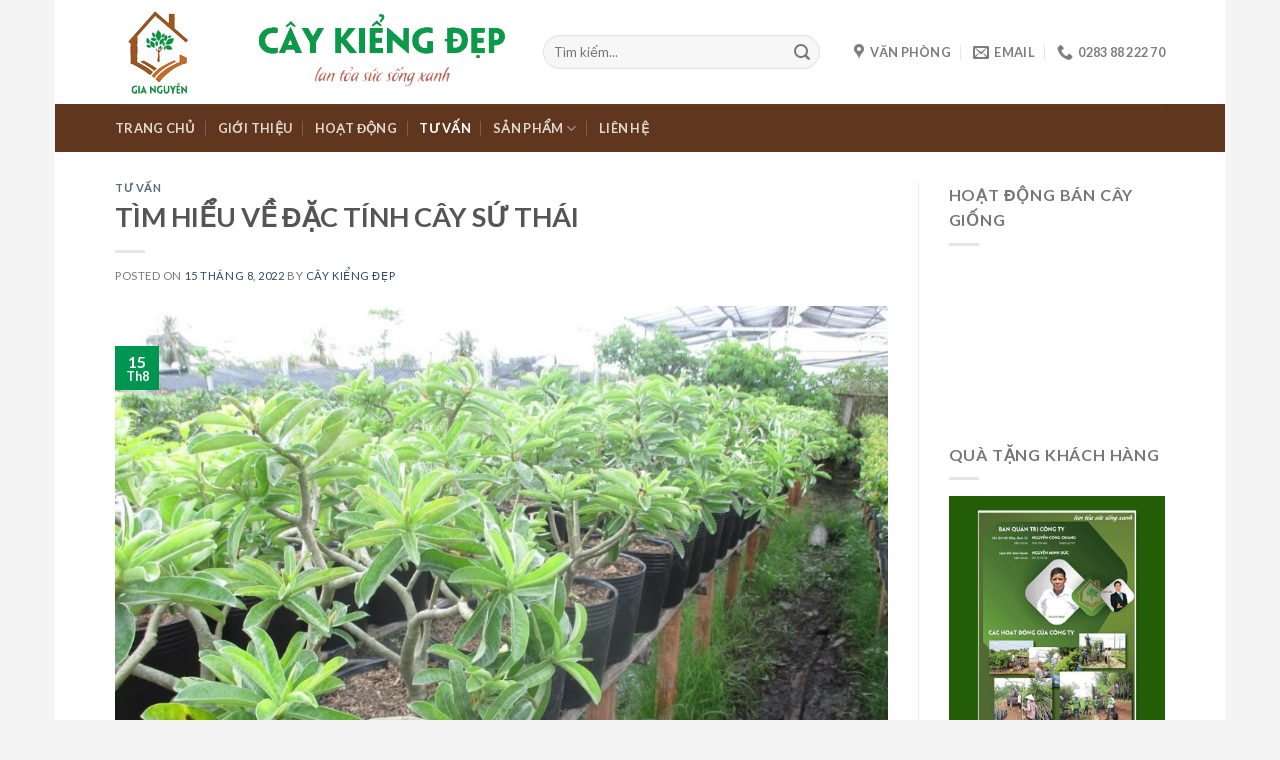

--- FILE ---
content_type: text/html; charset=UTF-8
request_url: https://caykiengdep.org/tim-hieu-ve-dac-tinh-cay-su-thai/
body_size: 18428
content:
<!DOCTYPE html>
<!--[if IE 9 ]> <html lang="vi" class="ie9 loading-site no-js"> <![endif]-->
<!--[if IE 8 ]> <html lang="vi" class="ie8 loading-site no-js"> <![endif]-->
<!--[if (gte IE 9)|!(IE)]><!--><html lang="vi" class="loading-site no-js"> <!--<![endif]-->
<head>
	<meta charset="UTF-8" />
	<link rel="profile" href="http://gmpg.org/xfn/11" />
	<link rel="pingback" href="https://caykiengdep.org/xmlrpc.php" />

	<script>(function(html){html.className = html.className.replace(/\bno-js\b/,'js')})(document.documentElement);</script>
<meta name='robots' content='index, follow, max-image-preview:large, max-snippet:-1, max-video-preview:-1' />
	<style>img:is([sizes="auto" i], [sizes^="auto," i]) { contain-intrinsic-size: 3000px 1500px }</style>
	<meta name="viewport" content="width=device-width, initial-scale=1, maximum-scale=1" />
	<!-- This site is optimized with the Yoast SEO plugin v19.5.1 - https://yoast.com/wordpress/plugins/seo/ -->
	<title>TÌM HIỂU VỀ ĐẶC TÍNH CÂY SỨ THÁI - Cây Kiểng Đẹp</title>
	<meta name="description" content="Sứ Thái là loại Cây Cảnh rất dễ trồng và hoa có nhiều màu sắc đẹp mắt. Cây được ưa chuộng trồng làm cảnh trong những dịp lễ Tết, làm cảnh trang trí trước nhà, khu biệt thự..." />
	<link rel="canonical" href="https://caykiengdep.org/tim-hieu-ve-dac-tinh-cay-su-thai/" />
	<meta property="og:locale" content="vi_VN" />
	<meta property="og:type" content="article" />
	<meta property="og:title" content="TÌM HIỂU VỀ ĐẶC TÍNH CÂY SỨ THÁI - Cây Kiểng Đẹp" />
	<meta property="og:description" content="Sứ Thái là loại Cây Cảnh rất dễ trồng và hoa có nhiều màu sắc đẹp mắt. Cây được ưa chuộng trồng làm cảnh trong những dịp lễ Tết, làm cảnh trang trí trước nhà, khu biệt thự..." />
	<meta property="og:url" content="https://caykiengdep.org/tim-hieu-ve-dac-tinh-cay-su-thai/" />
	<meta property="og:site_name" content="Cây Kiểng Đẹp" />
	<meta property="article:published_time" content="2022-08-15T10:29:03+00:00" />
	<meta property="article:modified_time" content="2022-08-15T10:40:29+00:00" />
	<meta property="og:image" content="https://caykiengdep.org/wp-content/uploads/2022/08/New0046.jpg" />
	<meta property="og:image:width" content="1117" />
	<meta property="og:image:height" content="838" />
	<meta property="og:image:type" content="image/jpeg" />
	<meta name="author" content="Cây Kiểng Đẹp" />
	<meta name="twitter:card" content="summary_large_image" />
	<meta name="twitter:label1" content="Được viết bởi" />
	<meta name="twitter:data1" content="Cây Kiểng Đẹp" />
	<meta name="twitter:label2" content="Ước tính thời gian đọc" />
	<meta name="twitter:data2" content="4 phút" />
	<script type="application/ld+json" class="yoast-schema-graph">{"@context":"https://schema.org","@graph":[{"@type":"WebPage","@id":"https://caykiengdep.org/tim-hieu-ve-dac-tinh-cay-su-thai/","url":"https://caykiengdep.org/tim-hieu-ve-dac-tinh-cay-su-thai/","name":"TÌM HIỂU VỀ ĐẶC TÍNH CÂY SỨ THÁI - Cây Kiểng Đẹp","isPartOf":{"@id":"https://caykiengdep.org/#website"},"primaryImageOfPage":{"@id":"https://caykiengdep.org/tim-hieu-ve-dac-tinh-cay-su-thai/#primaryimage"},"image":{"@id":"https://caykiengdep.org/tim-hieu-ve-dac-tinh-cay-su-thai/#primaryimage"},"thumbnailUrl":"https://caykiengdep.org/wp-content/uploads/2022/08/New0046.jpg","datePublished":"2022-08-15T10:29:03+00:00","dateModified":"2022-08-15T10:40:29+00:00","author":{"@id":"https://caykiengdep.org/#/schema/person/9f436983608b12461906793fbfce7cac"},"description":"Sứ Thái là loại Cây Cảnh rất dễ trồng và hoa có nhiều màu sắc đẹp mắt. Cây được ưa chuộng trồng làm cảnh trong những dịp lễ Tết, làm cảnh trang trí trước nhà, khu biệt thự...","breadcrumb":{"@id":"https://caykiengdep.org/tim-hieu-ve-dac-tinh-cay-su-thai/#breadcrumb"},"inLanguage":"vi","potentialAction":[{"@type":"ReadAction","target":["https://caykiengdep.org/tim-hieu-ve-dac-tinh-cay-su-thai/"]}]},{"@type":"ImageObject","inLanguage":"vi","@id":"https://caykiengdep.org/tim-hieu-ve-dac-tinh-cay-su-thai/#primaryimage","url":"https://caykiengdep.org/wp-content/uploads/2022/08/New0046.jpg","contentUrl":"https://caykiengdep.org/wp-content/uploads/2022/08/New0046.jpg","width":1117,"height":838},{"@type":"BreadcrumbList","@id":"https://caykiengdep.org/tim-hieu-ve-dac-tinh-cay-su-thai/#breadcrumb","itemListElement":[{"@type":"ListItem","position":1,"name":"Trang chủ","item":"https://caykiengdep.org/"},{"@type":"ListItem","position":2,"name":"TÌM HIỂU VỀ ĐẶC TÍNH CÂY SỨ THÁI"}]},{"@type":"WebSite","@id":"https://caykiengdep.org/#website","url":"https://caykiengdep.org/","name":"Cây Kiểng Đẹp","description":"caykiengdep.org","potentialAction":[{"@type":"SearchAction","target":{"@type":"EntryPoint","urlTemplate":"https://caykiengdep.org/?s={search_term_string}"},"query-input":"required name=search_term_string"}],"inLanguage":"vi"},{"@type":"Person","@id":"https://caykiengdep.org/#/schema/person/9f436983608b12461906793fbfce7cac","name":"Cây Kiểng Đẹp","image":{"@type":"ImageObject","inLanguage":"vi","@id":"https://caykiengdep.org/#/schema/person/image/","url":"https://secure.gravatar.com/avatar/611f26ed005b140663f18363a86331984bcdb47c7524be1bb277d000d08f9300?s=96&d=mm&r=g","contentUrl":"https://secure.gravatar.com/avatar/611f26ed005b140663f18363a86331984bcdb47c7524be1bb277d000d08f9300?s=96&d=mm&r=g","caption":"Cây Kiểng Đẹp"},"sameAs":["https://caykiengdep.org"],"url":"https://caykiengdep.org/author/kiengadmin/"}]}</script>
	<!-- / Yoast SEO plugin. -->


<link rel='dns-prefetch' href='//fonts.googleapis.com' />
<link rel="alternate" type="application/rss+xml" title="Dòng thông tin Cây Kiểng Đẹp &raquo;" href="https://caykiengdep.org/feed/" />
<link rel="alternate" type="application/rss+xml" title="Cây Kiểng Đẹp &raquo; Dòng bình luận" href="https://caykiengdep.org/comments/feed/" />
<link rel="alternate" type="application/rss+xml" title="Cây Kiểng Đẹp &raquo; TÌM HIỂU VỀ ĐẶC TÍNH CÂY SỨ THÁI Dòng bình luận" href="https://caykiengdep.org/tim-hieu-ve-dac-tinh-cay-su-thai/feed/" />
<script type="text/javascript">
/* <![CDATA[ */
window._wpemojiSettings = {"baseUrl":"https:\/\/s.w.org\/images\/core\/emoji\/16.0.1\/72x72\/","ext":".png","svgUrl":"https:\/\/s.w.org\/images\/core\/emoji\/16.0.1\/svg\/","svgExt":".svg","source":{"concatemoji":"https:\/\/caykiengdep.org\/wp-includes\/js\/wp-emoji-release.min.js?ver=6.8.3"}};
/*! This file is auto-generated */
!function(s,n){var o,i,e;function c(e){try{var t={supportTests:e,timestamp:(new Date).valueOf()};sessionStorage.setItem(o,JSON.stringify(t))}catch(e){}}function p(e,t,n){e.clearRect(0,0,e.canvas.width,e.canvas.height),e.fillText(t,0,0);var t=new Uint32Array(e.getImageData(0,0,e.canvas.width,e.canvas.height).data),a=(e.clearRect(0,0,e.canvas.width,e.canvas.height),e.fillText(n,0,0),new Uint32Array(e.getImageData(0,0,e.canvas.width,e.canvas.height).data));return t.every(function(e,t){return e===a[t]})}function u(e,t){e.clearRect(0,0,e.canvas.width,e.canvas.height),e.fillText(t,0,0);for(var n=e.getImageData(16,16,1,1),a=0;a<n.data.length;a++)if(0!==n.data[a])return!1;return!0}function f(e,t,n,a){switch(t){case"flag":return n(e,"\ud83c\udff3\ufe0f\u200d\u26a7\ufe0f","\ud83c\udff3\ufe0f\u200b\u26a7\ufe0f")?!1:!n(e,"\ud83c\udde8\ud83c\uddf6","\ud83c\udde8\u200b\ud83c\uddf6")&&!n(e,"\ud83c\udff4\udb40\udc67\udb40\udc62\udb40\udc65\udb40\udc6e\udb40\udc67\udb40\udc7f","\ud83c\udff4\u200b\udb40\udc67\u200b\udb40\udc62\u200b\udb40\udc65\u200b\udb40\udc6e\u200b\udb40\udc67\u200b\udb40\udc7f");case"emoji":return!a(e,"\ud83e\udedf")}return!1}function g(e,t,n,a){var r="undefined"!=typeof WorkerGlobalScope&&self instanceof WorkerGlobalScope?new OffscreenCanvas(300,150):s.createElement("canvas"),o=r.getContext("2d",{willReadFrequently:!0}),i=(o.textBaseline="top",o.font="600 32px Arial",{});return e.forEach(function(e){i[e]=t(o,e,n,a)}),i}function t(e){var t=s.createElement("script");t.src=e,t.defer=!0,s.head.appendChild(t)}"undefined"!=typeof Promise&&(o="wpEmojiSettingsSupports",i=["flag","emoji"],n.supports={everything:!0,everythingExceptFlag:!0},e=new Promise(function(e){s.addEventListener("DOMContentLoaded",e,{once:!0})}),new Promise(function(t){var n=function(){try{var e=JSON.parse(sessionStorage.getItem(o));if("object"==typeof e&&"number"==typeof e.timestamp&&(new Date).valueOf()<e.timestamp+604800&&"object"==typeof e.supportTests)return e.supportTests}catch(e){}return null}();if(!n){if("undefined"!=typeof Worker&&"undefined"!=typeof OffscreenCanvas&&"undefined"!=typeof URL&&URL.createObjectURL&&"undefined"!=typeof Blob)try{var e="postMessage("+g.toString()+"("+[JSON.stringify(i),f.toString(),p.toString(),u.toString()].join(",")+"));",a=new Blob([e],{type:"text/javascript"}),r=new Worker(URL.createObjectURL(a),{name:"wpTestEmojiSupports"});return void(r.onmessage=function(e){c(n=e.data),r.terminate(),t(n)})}catch(e){}c(n=g(i,f,p,u))}t(n)}).then(function(e){for(var t in e)n.supports[t]=e[t],n.supports.everything=n.supports.everything&&n.supports[t],"flag"!==t&&(n.supports.everythingExceptFlag=n.supports.everythingExceptFlag&&n.supports[t]);n.supports.everythingExceptFlag=n.supports.everythingExceptFlag&&!n.supports.flag,n.DOMReady=!1,n.readyCallback=function(){n.DOMReady=!0}}).then(function(){return e}).then(function(){var e;n.supports.everything||(n.readyCallback(),(e=n.source||{}).concatemoji?t(e.concatemoji):e.wpemoji&&e.twemoji&&(t(e.twemoji),t(e.wpemoji)))}))}((window,document),window._wpemojiSettings);
/* ]]> */
</script>
<style id='wp-emoji-styles-inline-css' type='text/css'>

	img.wp-smiley, img.emoji {
		display: inline !important;
		border: none !important;
		box-shadow: none !important;
		height: 1em !important;
		width: 1em !important;
		margin: 0 0.07em !important;
		vertical-align: -0.1em !important;
		background: none !important;
		padding: 0 !important;
	}
</style>
<style id='wp-block-library-inline-css' type='text/css'>
:root{--wp-admin-theme-color:#007cba;--wp-admin-theme-color--rgb:0,124,186;--wp-admin-theme-color-darker-10:#006ba1;--wp-admin-theme-color-darker-10--rgb:0,107,161;--wp-admin-theme-color-darker-20:#005a87;--wp-admin-theme-color-darker-20--rgb:0,90,135;--wp-admin-border-width-focus:2px;--wp-block-synced-color:#7a00df;--wp-block-synced-color--rgb:122,0,223;--wp-bound-block-color:var(--wp-block-synced-color)}@media (min-resolution:192dpi){:root{--wp-admin-border-width-focus:1.5px}}.wp-element-button{cursor:pointer}:root{--wp--preset--font-size--normal:16px;--wp--preset--font-size--huge:42px}:root .has-very-light-gray-background-color{background-color:#eee}:root .has-very-dark-gray-background-color{background-color:#313131}:root .has-very-light-gray-color{color:#eee}:root .has-very-dark-gray-color{color:#313131}:root .has-vivid-green-cyan-to-vivid-cyan-blue-gradient-background{background:linear-gradient(135deg,#00d084,#0693e3)}:root .has-purple-crush-gradient-background{background:linear-gradient(135deg,#34e2e4,#4721fb 50%,#ab1dfe)}:root .has-hazy-dawn-gradient-background{background:linear-gradient(135deg,#faaca8,#dad0ec)}:root .has-subdued-olive-gradient-background{background:linear-gradient(135deg,#fafae1,#67a671)}:root .has-atomic-cream-gradient-background{background:linear-gradient(135deg,#fdd79a,#004a59)}:root .has-nightshade-gradient-background{background:linear-gradient(135deg,#330968,#31cdcf)}:root .has-midnight-gradient-background{background:linear-gradient(135deg,#020381,#2874fc)}.has-regular-font-size{font-size:1em}.has-larger-font-size{font-size:2.625em}.has-normal-font-size{font-size:var(--wp--preset--font-size--normal)}.has-huge-font-size{font-size:var(--wp--preset--font-size--huge)}.has-text-align-center{text-align:center}.has-text-align-left{text-align:left}.has-text-align-right{text-align:right}#end-resizable-editor-section{display:none}.aligncenter{clear:both}.items-justified-left{justify-content:flex-start}.items-justified-center{justify-content:center}.items-justified-right{justify-content:flex-end}.items-justified-space-between{justify-content:space-between}.screen-reader-text{border:0;clip-path:inset(50%);height:1px;margin:-1px;overflow:hidden;padding:0;position:absolute;width:1px;word-wrap:normal!important}.screen-reader-text:focus{background-color:#ddd;clip-path:none;color:#444;display:block;font-size:1em;height:auto;left:5px;line-height:normal;padding:15px 23px 14px;text-decoration:none;top:5px;width:auto;z-index:100000}html :where(.has-border-color){border-style:solid}html :where([style*=border-top-color]){border-top-style:solid}html :where([style*=border-right-color]){border-right-style:solid}html :where([style*=border-bottom-color]){border-bottom-style:solid}html :where([style*=border-left-color]){border-left-style:solid}html :where([style*=border-width]){border-style:solid}html :where([style*=border-top-width]){border-top-style:solid}html :where([style*=border-right-width]){border-right-style:solid}html :where([style*=border-bottom-width]){border-bottom-style:solid}html :where([style*=border-left-width]){border-left-style:solid}html :where(img[class*=wp-image-]){height:auto;max-width:100%}:where(figure){margin:0 0 1em}html :where(.is-position-sticky){--wp-admin--admin-bar--position-offset:var(--wp-admin--admin-bar--height,0px)}@media screen and (max-width:600px){html :where(.is-position-sticky){--wp-admin--admin-bar--position-offset:0px}}
</style>
<style id='classic-theme-styles-inline-css' type='text/css'>
/*! This file is auto-generated */
.wp-block-button__link{color:#fff;background-color:#32373c;border-radius:9999px;box-shadow:none;text-decoration:none;padding:calc(.667em + 2px) calc(1.333em + 2px);font-size:1.125em}.wp-block-file__button{background:#32373c;color:#fff;text-decoration:none}
</style>
<link rel='stylesheet' id='flatsome-main-css' href='https://caykiengdep.org/wp-content/themes/flatsome/assets/css/flatsome.css?ver=3.14.3' type='text/css' media='all' />
<style id='flatsome-main-inline-css' type='text/css'>
@font-face {
				font-family: "fl-icons";
				font-display: block;
				src: url(https://caykiengdep.org/wp-content/themes/flatsome/assets/css/icons/fl-icons.eot?v=3.14.3);
				src:
					url(https://caykiengdep.org/wp-content/themes/flatsome/assets/css/icons/fl-icons.eot#iefix?v=3.14.3) format("embedded-opentype"),
					url(https://caykiengdep.org/wp-content/themes/flatsome/assets/css/icons/fl-icons.woff2?v=3.14.3) format("woff2"),
					url(https://caykiengdep.org/wp-content/themes/flatsome/assets/css/icons/fl-icons.ttf?v=3.14.3) format("truetype"),
					url(https://caykiengdep.org/wp-content/themes/flatsome/assets/css/icons/fl-icons.woff?v=3.14.3) format("woff"),
					url(https://caykiengdep.org/wp-content/themes/flatsome/assets/css/icons/fl-icons.svg?v=3.14.3#fl-icons) format("svg");
			}
</style>
<link rel='stylesheet' id='flatsome-style-css' href='https://caykiengdep.org/wp-content/themes/flatsome-child/style.css?ver=3.0' type='text/css' media='all' />
<link rel='stylesheet' id='flatsome-googlefonts-css' href='//fonts.googleapis.com/css?family=Lato%3Aregular%2C700%2C400%2C700%7CDancing+Script%3Aregular%2C400&#038;display=swap&#038;ver=3.9' type='text/css' media='all' />
<script type="text/javascript" src="https://caykiengdep.org/wp-includes/js/jquery/jquery.min.js?ver=3.7.1" id="jquery-core-js"></script>
<script type="text/javascript" src="https://caykiengdep.org/wp-includes/js/jquery/jquery-migrate.min.js?ver=3.4.1" id="jquery-migrate-js"></script>
<link rel="https://api.w.org/" href="https://caykiengdep.org/wp-json/" /><link rel="alternate" title="JSON" type="application/json" href="https://caykiengdep.org/wp-json/wp/v2/posts/231" /><link rel="EditURI" type="application/rsd+xml" title="RSD" href="https://caykiengdep.org/xmlrpc.php?rsd" />
<meta name="generator" content="WordPress 6.8.3" />
<link rel='shortlink' href='https://caykiengdep.org/?p=231' />
<link rel="alternate" title="oNhúng (JSON)" type="application/json+oembed" href="https://caykiengdep.org/wp-json/oembed/1.0/embed?url=https%3A%2F%2Fcaykiengdep.org%2Ftim-hieu-ve-dac-tinh-cay-su-thai%2F" />
<link rel="alternate" title="oNhúng (XML)" type="text/xml+oembed" href="https://caykiengdep.org/wp-json/oembed/1.0/embed?url=https%3A%2F%2Fcaykiengdep.org%2Ftim-hieu-ve-dac-tinh-cay-su-thai%2F&#038;format=xml" />
<style>.bg{opacity: 0; transition: opacity 1s; -webkit-transition: opacity 1s;} .bg-loaded{opacity: 1;}</style><!--[if IE]><link rel="stylesheet" type="text/css" href="https://caykiengdep.org/wp-content/themes/flatsome/assets/css/ie-fallback.css"><script src="//cdnjs.cloudflare.com/ajax/libs/html5shiv/3.6.1/html5shiv.js"></script><script>var head = document.getElementsByTagName('head')[0],style = document.createElement('style');style.type = 'text/css';style.styleSheet.cssText = ':before,:after{content:none !important';head.appendChild(style);setTimeout(function(){head.removeChild(style);}, 0);</script><script src="https://caykiengdep.org/wp-content/themes/flatsome/assets/libs/ie-flexibility.js"></script><![endif]--><link rel="icon" href="https://caykiengdep.org/wp-content/uploads/2022/08/cropped-cay-an-trai-32x32.png" sizes="32x32" />
<link rel="icon" href="https://caykiengdep.org/wp-content/uploads/2022/08/cropped-cay-an-trai-192x192.png" sizes="192x192" />
<link rel="apple-touch-icon" href="https://caykiengdep.org/wp-content/uploads/2022/08/cropped-cay-an-trai-180x180.png" />
<meta name="msapplication-TileImage" content="https://caykiengdep.org/wp-content/uploads/2022/08/cropped-cay-an-trai-270x270.png" />
<style id="custom-css" type="text/css">:root {--primary-color: #009551;}html{background-color:#f4f4f4!important;}.header-main{height: 104px}#logo img{max-height: 104px}#logo{width:398px;}.header-bottom{min-height: 48px}.header-top{min-height: 30px}.transparent .header-main{height: 90px}.transparent #logo img{max-height: 90px}.has-transparent + .page-title:first-of-type,.has-transparent + #main > .page-title,.has-transparent + #main > div > .page-title,.has-transparent + #main .page-header-wrapper:first-of-type .page-title{padding-top: 140px;}.header.show-on-scroll,.stuck .header-main{height:70px!important}.stuck #logo img{max-height: 70px!important}.search-form{ width: 90%;}.header-bottom {background-color: #60371e}.stuck .header-main .nav > li > a{line-height: 50px }.header-bottom-nav > li > a{line-height: 16px }@media (max-width: 549px) {.header-main{height: 70px}#logo img{max-height: 70px}}/* Color */.accordion-title.active, .has-icon-bg .icon .icon-inner,.logo a, .primary.is-underline, .primary.is-link, .badge-outline .badge-inner, .nav-outline > li.active> a,.nav-outline >li.active > a, .cart-icon strong,[data-color='primary'], .is-outline.primary{color: #009551;}/* Color !important */[data-text-color="primary"]{color: #009551!important;}/* Background Color */[data-text-bg="primary"]{background-color: #009551;}/* Background */.scroll-to-bullets a,.featured-title, .label-new.menu-item > a:after, .nav-pagination > li > .current,.nav-pagination > li > span:hover,.nav-pagination > li > a:hover,.has-hover:hover .badge-outline .badge-inner,button[type="submit"], .button.wc-forward:not(.checkout):not(.checkout-button), .button.submit-button, .button.primary:not(.is-outline),.featured-table .title,.is-outline:hover, .has-icon:hover .icon-label,.nav-dropdown-bold .nav-column li > a:hover, .nav-dropdown.nav-dropdown-bold > li > a:hover, .nav-dropdown-bold.dark .nav-column li > a:hover, .nav-dropdown.nav-dropdown-bold.dark > li > a:hover, .is-outline:hover, .tagcloud a:hover,.grid-tools a, input[type='submit']:not(.is-form), .box-badge:hover .box-text, input.button.alt,.nav-box > li > a:hover,.nav-box > li.active > a,.nav-pills > li.active > a ,.current-dropdown .cart-icon strong, .cart-icon:hover strong, .nav-line-bottom > li > a:before, .nav-line-grow > li > a:before, .nav-line > li > a:before,.banner, .header-top, .slider-nav-circle .flickity-prev-next-button:hover svg, .slider-nav-circle .flickity-prev-next-button:hover .arrow, .primary.is-outline:hover, .button.primary:not(.is-outline), input[type='submit'].primary, input[type='submit'].primary, input[type='reset'].button, input[type='button'].primary, .badge-inner{background-color: #009551;}/* Border */.nav-vertical.nav-tabs > li.active > a,.scroll-to-bullets a.active,.nav-pagination > li > .current,.nav-pagination > li > span:hover,.nav-pagination > li > a:hover,.has-hover:hover .badge-outline .badge-inner,.accordion-title.active,.featured-table,.is-outline:hover, .tagcloud a:hover,blockquote, .has-border, .cart-icon strong:after,.cart-icon strong,.blockUI:before, .processing:before,.loading-spin, .slider-nav-circle .flickity-prev-next-button:hover svg, .slider-nav-circle .flickity-prev-next-button:hover .arrow, .primary.is-outline:hover{border-color: #009551}.nav-tabs > li.active > a{border-top-color: #009551}.widget_shopping_cart_content .blockUI.blockOverlay:before { border-left-color: #009551 }.woocommerce-checkout-review-order .blockUI.blockOverlay:before { border-left-color: #009551 }/* Fill */.slider .flickity-prev-next-button:hover svg,.slider .flickity-prev-next-button:hover .arrow{fill: #009551;}body{font-family:"Lato", sans-serif}body{font-weight: 400}.nav > li > a {font-family:"Lato", sans-serif;}.mobile-sidebar-levels-2 .nav > li > ul > li > a {font-family:"Lato", sans-serif;}.nav > li > a {font-weight: 700;}.mobile-sidebar-levels-2 .nav > li > ul > li > a {font-weight: 700;}h1,h2,h3,h4,h5,h6,.heading-font, .off-canvas-center .nav-sidebar.nav-vertical > li > a{font-family: "Lato", sans-serif;}h1,h2,h3,h4,h5,h6,.heading-font,.banner h1,.banner h2{font-weight: 700;}.alt-font{font-family: "Dancing Script", sans-serif;}.alt-font{font-weight: 400!important;}.footer-1{background-color: #777777}.absolute-footer, html{background-color: #595959}/* Custom CSS */.lienket a:hover{color:#777 !important;}p.lienket {margin-top: -10px;}.label-new.menu-item > a:after{content:"New";}.label-hot.menu-item > a:after{content:"Hot";}.label-sale.menu-item > a:after{content:"Sale";}.label-popular.menu-item > a:after{content:"Popular";}</style></head>

<body class="wp-singular post-template-default single single-post postid-231 single-format-standard wp-theme-flatsome wp-child-theme-flatsome-child boxed lightbox nav-dropdown-has-arrow nav-dropdown-has-shadow nav-dropdown-has-border">


<a class="skip-link screen-reader-text" href="#main">Skip to content</a>

<div id="wrapper">

	
	<header id="header" class="header ">
		<div class="header-wrapper">
			<div id="masthead" class="header-main hide-for-sticky">
      <div class="header-inner flex-row container logo-left medium-logo-center" role="navigation">

          <!-- Logo -->
          <div id="logo" class="flex-col logo">
            <!-- Header logo -->
<a href="https://caykiengdep.org/" title="Cây Kiểng Đẹp - caykiengdep.org" rel="home">
    <img width="398" height="104" src="https://caykiengdep.org/wp-content/uploads/2022/08/cay-kieng-dep.png" class="header_logo header-logo" alt="Cây Kiểng Đẹp"/><img  width="398" height="104" src="https://caykiengdep.org/wp-content/uploads/2022/08/cay-kieng-dep.png" class="header-logo-dark" alt="Cây Kiểng Đẹp"/></a>
          </div>

          <!-- Mobile Left Elements -->
          <div class="flex-col show-for-medium flex-left">
            <ul class="mobile-nav nav nav-left ">
              <li class="nav-icon has-icon">
  		<a href="#" data-open="#main-menu" data-pos="left" data-bg="main-menu-overlay" data-color="" class="is-small" aria-label="Menu" aria-controls="main-menu" aria-expanded="false">
		
		  <i class="icon-menu" ></i>
		  		</a>
	</li>            </ul>
          </div>

          <!-- Left Elements -->
          <div class="flex-col hide-for-medium flex-left
            flex-grow">
            <ul class="header-nav header-nav-main nav nav-left  nav-uppercase" >
              <li class="header-search-form search-form html relative has-icon">
	<div class="header-search-form-wrapper">
		<div class="searchform-wrapper ux-search-box relative form-flat is-normal"><form method="get" class="searchform" action="https://caykiengdep.org/" role="search">
		<div class="flex-row relative">
			<div class="flex-col flex-grow">
	   	   <input type="search" class="search-field mb-0" name="s" value="" id="s" placeholder="Tìm kiếm..." />
			</div>
			<div class="flex-col">
				<button type="submit" class="ux-search-submit submit-button secondary button icon mb-0" aria-label="Submit">
					<i class="icon-search" ></i>				</button>
			</div>
		</div>
    <div class="live-search-results text-left z-top"></div>
</form>
</div>	</div>
</li>            </ul>
          </div>

          <!-- Right Elements -->
          <div class="flex-col hide-for-medium flex-right">
            <ul class="header-nav header-nav-main nav nav-right  nav-uppercase">
              <li class="header-contact-wrapper">
		<ul id="header-contact" class="nav nav-divided nav-uppercase header-contact">
					<li class="">
			  <a target="_blank" rel="noopener noreferrer" href="https://maps.google.com/?q=SỐ 59, ĐƯỜNG SỐ 12, KHU NHÀ Ở VẠN PHÚC 1, P. HIỆP BÌNH PHƯỚC, Q. THỦ ĐỨC, TP. HỒ CHÍ MINH, VIỆT NAM" title="SỐ 59, ĐƯỜNG SỐ 12, KHU NHÀ Ở VẠN PHÚC 1, P. HIỆP BÌNH PHƯỚC, Q. THỦ ĐỨC, TP. HỒ CHÍ MINH, VIỆT NAM" class="tooltip">
			  	 <i class="icon-map-pin-fill" style="font-size:16px;"></i>			     <span>
			     	VĂN PHÒNG			     </span>
			  </a>
			</li>
			
						<li class="">
			  <a href="mailto:CAYXANHGIANGUYEN@GMAIL.COM" class="tooltip" title="CAYXANHGIANGUYEN@GMAIL.COM">
				  <i class="icon-envelop" style="font-size:16px;"></i>			       <span>
			       	Email			       </span>
			  </a>
			</li>
					
			
						<li class="">
			  <a href="tel:0283 88 222 70" class="tooltip" title="0283 88 222 70">
			     <i class="icon-phone" style="font-size:16px;"></i>			      <span>0283 88 222 70</span>
			  </a>
			</li>
				</ul>
</li>            </ul>
          </div>

          <!-- Mobile Right Elements -->
          <div class="flex-col show-for-medium flex-right">
            <ul class="mobile-nav nav nav-right ">
                          </ul>
          </div>

      </div>
     
            <div class="container"><div class="top-divider full-width"></div></div>
      </div><div id="wide-nav" class="header-bottom wide-nav hide-for-sticky nav-dark hide-for-medium">
    <div class="flex-row container">

                        <div class="flex-col hide-for-medium flex-left">
                <ul class="nav header-nav header-bottom-nav nav-left  nav-divided nav-uppercase">
                    <li id="menu-item-27" class="menu-item menu-item-type-post_type menu-item-object-page menu-item-home menu-item-27 menu-item-design-default"><a href="https://caykiengdep.org/" class="nav-top-link">Trang chủ</a></li>
<li id="menu-item-22" class="menu-item menu-item-type-post_type menu-item-object-page menu-item-22 menu-item-design-default"><a href="https://caykiengdep.org/gioi-thieu/" class="nav-top-link">Giới thiệu</a></li>
<li id="menu-item-24" class="menu-item menu-item-type-taxonomy menu-item-object-category menu-item-24 menu-item-design-default"><a href="https://caykiengdep.org/category/hoat-dong/" class="nav-top-link">Hoạt động</a></li>
<li id="menu-item-26" class="menu-item menu-item-type-taxonomy menu-item-object-category current-post-ancestor current-menu-parent current-post-parent menu-item-26 active menu-item-design-default"><a href="https://caykiengdep.org/category/tu-van/" class="nav-top-link">Tư vấn</a></li>
<li id="menu-item-139" class="menu-item menu-item-type-custom menu-item-object-custom menu-item-has-children menu-item-139 menu-item-design-default has-dropdown"><a class="nav-top-link">SẢN PHẨM<i class="icon-angle-down" ></i></a>
<ul class="sub-menu nav-dropdown nav-dropdown-default">
	<li id="menu-item-142" class="menu-item menu-item-type-custom menu-item-object-custom menu-item-has-children menu-item-142 nav-dropdown-col"><a>CÂY NỘI THẤT &#8211; VĂN PHÒNG</a>
	<ul class="sub-menu nav-column nav-dropdown-default">
		<li id="menu-item-230" class="menu-item menu-item-type-post_type menu-item-object-page menu-item-230"><a href="https://caykiengdep.org/su-thai/">SỨ THÁI</a></li>
		<li id="menu-item-573" class="menu-item menu-item-type-post_type menu-item-object-page menu-item-573"><a href="https://caykiengdep.org/luoi-ho/">LƯỠI HỔ</a></li>
		<li id="menu-item-576" class="menu-item menu-item-type-post_type menu-item-object-page menu-item-576"><a href="https://caykiengdep.org/lan-y/">LAN Ý</a></li>
		<li id="menu-item-645" class="menu-item menu-item-type-post_type menu-item-object-page menu-item-645"><a href="https://caykiengdep.org/co-ta/">CỌ TA</a></li>
		<li id="menu-item-357" class="menu-item menu-item-type-post_type menu-item-object-page menu-item-357"><a href="https://caykiengdep.org/ngu-gia-bi/">NGŨ GIA BÌ</a></li>
		<li id="menu-item-629" class="menu-item menu-item-type-post_type menu-item-object-page menu-item-629"><a href="https://caykiengdep.org/hanh-phuc/">HẠNH PHÚC</a></li>
		<li id="menu-item-430" class="menu-item menu-item-type-post_type menu-item-object-page menu-item-430"><a href="https://caykiengdep.org/cau-hawai/">CAU HAWAI</a></li>
		<li id="menu-item-482" class="menu-item menu-item-type-post_type menu-item-object-page menu-item-482"><a href="https://caykiengdep.org/ke-nhat/">KÈ NHẬT</a></li>
		<li id="menu-item-637" class="menu-item menu-item-type-post_type menu-item-object-page menu-item-637"><a href="https://caykiengdep.org/trau-ba/">TRẦU BÀ</a></li>
	</ul>
</li>
	<li id="menu-item-141" class="menu-item menu-item-type-custom menu-item-object-custom menu-item-has-children menu-item-141 nav-dropdown-col"><a>CÂY NGOẠI THẤT &#8211; SÂN VƯỜN</a>
	<ul class="sub-menu nav-column nav-dropdown-default">
		<li id="menu-item-296" class="menu-item menu-item-type-post_type menu-item-object-page menu-item-296"><a href="https://caykiengdep.org/van-tue/">VẠN TUẾ</a></li>
		<li id="menu-item-146" class="menu-item menu-item-type-post_type menu-item-object-page menu-item-146"><a href="https://caykiengdep.org/cau-vang-dai-loan/">CAU VÀNG ĐÀI LOAN</a></li>
	</ul>
</li>
	<li id="menu-item-140" class="menu-item menu-item-type-custom menu-item-object-custom menu-item-has-children menu-item-140 nav-dropdown-col"><a>CÂY DÂY LEO</a>
	<ul class="sub-menu nav-column nav-dropdown-default">
		<li id="menu-item-97" class="menu-item menu-item-type-post_type menu-item-object-page menu-item-97"><a href="https://caykiengdep.org/su-quan-tu/">SỬ QUÂN TỬ</a></li>
	</ul>
</li>
</ul>
</li>
<li id="menu-item-23" class="menu-item menu-item-type-post_type menu-item-object-page menu-item-23 menu-item-design-default"><a href="https://caykiengdep.org/lien-he/" class="nav-top-link">LIÊN HỆ</a></li>
                </ul>
            </div>
            
            
                        <div class="flex-col hide-for-medium flex-right flex-grow">
              <ul class="nav header-nav header-bottom-nav nav-right  nav-divided nav-uppercase">
                                 </ul>
            </div>
            
            
    </div>
</div>

<div class="header-bg-container fill"><div class="header-bg-image fill"></div><div class="header-bg-color fill"></div></div>		</div>
	</header>

	
	<main id="main" class="">

<div id="content" class="blog-wrapper blog-single page-wrapper">
	

<div class="row row-large row-divided ">

	<div class="large-9 col">
		


<article id="post-231" class="post-231 post type-post status-publish format-standard has-post-thumbnail hentry category-tu-van tag-cay-su-thai tag-giong-hoa-su tag-su-thai tag-su-thai-lan tag-than-su-thai">
	<div class="article-inner ">
		<header class="entry-header">
	<div class="entry-header-text entry-header-text-top text-left">
		<h6 class="entry-category is-xsmall">
	<a href="https://caykiengdep.org/category/tu-van/" rel="category tag">Tư vấn</a></h6>

<h1 class="entry-title">TÌM HIỂU VỀ ĐẶC TÍNH CÂY SỨ THÁI</h1>
<div class="entry-divider is-divider small"></div>

	<div class="entry-meta uppercase is-xsmall">
		<span class="posted-on">Posted on <a href="https://caykiengdep.org/tim-hieu-ve-dac-tinh-cay-su-thai/" rel="bookmark"><time class="entry-date published" datetime="2022-08-15T10:29:03+00:00">15 Tháng 8, 2022</time><time class="updated" datetime="2022-08-15T10:40:29+00:00">15 Tháng 8, 2022</time></a></span><span class="byline"> by <span class="meta-author vcard"><a class="url fn n" href="https://caykiengdep.org/author/kiengadmin/">Cây Kiểng Đẹp</a></span></span>	</div>
	</div>
						<div class="entry-image relative">
				<a href="https://caykiengdep.org/tim-hieu-ve-dac-tinh-cay-su-thai/">
    <img width="1020" height="765" src="https://caykiengdep.org/wp-content/uploads/2022/08/New0046-1024x768.jpg" class="attachment-large size-large wp-post-image" alt="" decoding="async" fetchpriority="high" srcset="https://caykiengdep.org/wp-content/uploads/2022/08/New0046-1024x768.jpg 1024w, https://caykiengdep.org/wp-content/uploads/2022/08/New0046-300x225.jpg 300w, https://caykiengdep.org/wp-content/uploads/2022/08/New0046-768x576.jpg 768w, https://caykiengdep.org/wp-content/uploads/2022/08/New0046.jpg 1117w" sizes="(max-width: 1020px) 100vw, 1020px" /></a>
				<div class="badge absolute top post-date badge-square">
	<div class="badge-inner">
		<span class="post-date-day">15</span><br>
		<span class="post-date-month is-small">Th8</span>
	</div>
</div>			</div>
			</header>
		<div class="entry-content single-page">

	<p><em><strong><span style="font-size: 140%; font-family: 'times new roman', times, serif;">Sứ Thái là loại Cây Cảnh rất dễ trồng và hoa có nhiều màu sắc đẹp mắt. Cây được ưa chuộng trồng làm cảnh trong những dịp lễ Tết, làm cảnh trang trí trước nhà, khu biệt thự, làm Cây Cảnh Văn Phòng, làm Cây Bonsai.</span></strong></em></p>
<figure id="attachment_234" aria-describedby="caption-attachment-234" style="width: 577px" class="wp-caption aligncenter"><img decoding="async" class="wp-image-234" src="https://caykiengdep.org/wp-content/uploads/2022/08/New0046.jpg" alt="Cây Sứ Thái , Giống Hoa Sứ , Sứ Thái , Sứ Thái Lan , Thân Sứ Thái" width="577" height="433" srcset="https://caykiengdep.org/wp-content/uploads/2022/08/New0046.jpg 1117w, https://caykiengdep.org/wp-content/uploads/2022/08/New0046-300x225.jpg 300w, https://caykiengdep.org/wp-content/uploads/2022/08/New0046-1024x768.jpg 1024w, https://caykiengdep.org/wp-content/uploads/2022/08/New0046-768x576.jpg 768w" sizes="(max-width: 577px) 100vw, 577px" /><figcaption id="caption-attachment-234" class="wp-caption-text"><span style="font-size: 140%; font-family: 'times new roman', times, serif; color: #ff0000;">Tìm hiểu về đặc tính Cây Sứ Thái</span></figcaption></figure>
<h2><strong><span style="font-size: 140%; font-family: 'times new roman', times, serif;">Đặc điểm sinh thái Cây Sứ Thái</span></strong></h2>
<p><span style="font-size: 140%; font-family: 'times new roman', times, serif;">Sứ Thái có tên khoa học là Adenium Obesum thuộc họ Apocyanaceae, thuộc nhóm cây mọng nước, và được mệnh danh là “Hoa Hồng Sa Mạc”. Cây Sứ Thái có tốc độ sinh trưởng nhanh, là giống cây chịu hạn tốt. Cây càng già thì gốc càng phình rộng ra, cây dễ trồng, có thể nhân giống nhanh bằng nhiều cách khác nhau như gieo hạt, giâm cành, chiết cành. Cây có hoa đẹp, có thể dễ ghép nhiều Giống Hoa Sứ khác nhau ở trên cành.</span></p>
<figure id="attachment_235" aria-describedby="caption-attachment-235" style="width: 577px" class="wp-caption aligncenter"><img decoding="async" class="wp-image-235" src="https://caykiengdep.org/wp-content/uploads/2022/08/New0048.jpg" alt="Cây Sứ Thái , Giống Hoa Sứ , Sứ Thái , Sứ Thái Lan , Thân Sứ Thái" width="577" height="433" srcset="https://caykiengdep.org/wp-content/uploads/2022/08/New0048.jpg 1117w, https://caykiengdep.org/wp-content/uploads/2022/08/New0048-300x225.jpg 300w, https://caykiengdep.org/wp-content/uploads/2022/08/New0048-1024x768.jpg 1024w, https://caykiengdep.org/wp-content/uploads/2022/08/New0048-768x576.jpg 768w" sizes="(max-width: 577px) 100vw, 577px" /><figcaption id="caption-attachment-235" class="wp-caption-text"><span style="font-size: 140%; font-family: 'times new roman', times, serif; color: #ff0000;">Đặc điểm sinh thái Cây Sứ Thái</span></figcaption></figure>
<p><span style="font-size: 140%; font-family: 'times new roman', times, serif;">Cây Sứ Thái không kén đất, có thể trồng ở nhiều nơi trong cả nước. Tuy nhiên cây phù hợp nhất với những nơi thoáng mát, đủ ánh sáng để giúp cây có thể sinh trưởng và phát triển.</span></p>
<h2><strong><span style="font-size: 140%; font-family: 'times new roman', times, serif;">Đặc điểm hình thái của Cây Sứ Thái</span></strong></h2>
<p><span style="font-size: 140%; font-family: 'times new roman', times, serif;"><strong>Rễ Cây Sứ Thái:</strong> Bộ rễ của Sứ Thái Lan có đủ rễ cái và rễ con. Rễ Cái còn gọi là rễ cọc, là rễ chính mọc tiếp nối từ thân ra, vừa to vừa dài, cũng mọng nước mập tròn như Thân Cây Sứ vậy. Rễ cái của Sứ Thái không đủ sức mọc thẳng xuống tận tầng đất sâu như nhiều giống cây khác, mà lại bò ngoằn ngoèo ở tầng đất mặt.</span></p>
<p><span style="font-size: 140%; font-family: 'times new roman', times, serif;"><strong>Thân cây:</strong> Cây có thân thảo, cây mập thân ngắn, gốc phình rộng, phân cành dài mềm có thể uốn, toả rộng, có mủ trắng, vỏ màu xám xanh. Những cây trồng được ba bốn mươi năm tuổi, thân to cao đến vài thước, bề ngoài da xám xịt ra dáng cổ thụ, nhưng vẫn lắm cành, sai hoa, không lộ ra dấu hiệu gì suy kiệt.</span></p>
<figure id="attachment_236" aria-describedby="caption-attachment-236" style="width: 577px" class="wp-caption aligncenter"><img loading="lazy" decoding="async" class="wp-image-236" src="https://caykiengdep.org/wp-content/uploads/2022/08/IMG_1743.jpg" alt="Cây Sứ Thái , Giống Hoa Sứ , Sứ Thái , Sứ Thái Lan , Thân Sứ Thái" width="577" height="433" srcset="https://caykiengdep.org/wp-content/uploads/2022/08/IMG_1743.jpg 1117w, https://caykiengdep.org/wp-content/uploads/2022/08/IMG_1743-300x225.jpg 300w, https://caykiengdep.org/wp-content/uploads/2022/08/IMG_1743-1024x768.jpg 1024w, https://caykiengdep.org/wp-content/uploads/2022/08/IMG_1743-768x576.jpg 768w" sizes="auto, (max-width: 577px) 100vw, 577px" /><figcaption id="caption-attachment-236" class="wp-caption-text"><span style="font-size: 140%; font-family: 'times new roman', times, serif; color: #ff0000;">Đặc điểm hình thái của Cây Sứ Thái</span></figcaption></figure>
<p><span style="font-size: 140%; font-family: 'times new roman', times, serif;"><strong>Tán, Lá:</strong> Tán lá đẹp, cành nhánh cân đối với thân lùn mập. Lá tập trung ở đầu cành, nhẵn, canh bóng, gốc thuôn nhọn theo cuống, đầu mở rộng và gần tròn.</span></p>
<p><span style="font-size: 140%; font-family: 'times new roman', times, serif;"><strong>Hoa, Quả, Hạt:</strong> Cụm hoa ở đỉnh xếp sát với lá hay trên cành rụng lá. Hoa lớn nhiều màu trắng, vàng, hồng…, mềm, cánh tràng hợp ở gốc thành phễu trên chia 5 thuỳ xoè rộng, có lông ở gốc. Hoa nở quanh năm, quả ít gặp.</span></p>
<p><strong><span style="font-size: 140%; font-family: 'times new roman', times, serif;">Ngày nay, Cây Sứ Thái được ứng dụng trồng rất nhiều trong các công trình nhà dân, chung cư, nơi công cộng bởi nó có hoa đẹp, dễ trồng, dễ chăm sóc.</span></strong></p>

	
	<div class="blog-share text-center"><div class="is-divider medium"></div><div class="social-icons share-icons share-row relative" ><a href="whatsapp://send?text=T%C3%8CM%20HI%E1%BB%82U%20V%E1%BB%80%20%C4%90%E1%BA%B6C%20T%C3%8DNH%20C%C3%82Y%20S%E1%BB%A8%20TH%C3%81I - https://caykiengdep.org/tim-hieu-ve-dac-tinh-cay-su-thai/" data-action="share/whatsapp/share" class="icon button circle is-outline tooltip whatsapp show-for-medium" title="Share on WhatsApp" aria-label="Share on WhatsApp"><i class="icon-whatsapp"></i></a><a href="https://www.facebook.com/sharer.php?u=https://caykiengdep.org/tim-hieu-ve-dac-tinh-cay-su-thai/" data-label="Facebook" onclick="window.open(this.href,this.title,'width=500,height=500,top=300px,left=300px');  return false;" rel="noopener noreferrer nofollow" target="_blank" class="icon button circle is-outline tooltip facebook" title="Share on Facebook" aria-label="Share on Facebook"><i class="icon-facebook" ></i></a><a href="https://twitter.com/share?url=https://caykiengdep.org/tim-hieu-ve-dac-tinh-cay-su-thai/" onclick="window.open(this.href,this.title,'width=500,height=500,top=300px,left=300px');  return false;" rel="noopener noreferrer nofollow" target="_blank" class="icon button circle is-outline tooltip twitter" title="Share on Twitter" aria-label="Share on Twitter"><i class="icon-twitter" ></i></a><a href="mailto:enteryour@addresshere.com?subject=T%C3%8CM%20HI%E1%BB%82U%20V%E1%BB%80%20%C4%90%E1%BA%B6C%20T%C3%8DNH%20C%C3%82Y%20S%E1%BB%A8%20TH%C3%81I&amp;body=Check%20this%20out:%20https://caykiengdep.org/tim-hieu-ve-dac-tinh-cay-su-thai/" rel="nofollow" class="icon button circle is-outline tooltip email" title="Email to a Friend" aria-label="Email to a Friend"><i class="icon-envelop" ></i></a><a href="https://pinterest.com/pin/create/button/?url=https://caykiengdep.org/tim-hieu-ve-dac-tinh-cay-su-thai/&amp;media=https://caykiengdep.org/wp-content/uploads/2022/08/New0046-1024x768.jpg&amp;description=T%C3%8CM%20HI%E1%BB%82U%20V%E1%BB%80%20%C4%90%E1%BA%B6C%20T%C3%8DNH%20C%C3%82Y%20S%E1%BB%A8%20TH%C3%81I" onclick="window.open(this.href,this.title,'width=500,height=500,top=300px,left=300px');  return false;" rel="noopener noreferrer nofollow" target="_blank" class="icon button circle is-outline tooltip pinterest" title="Pin on Pinterest" aria-label="Pin on Pinterest"><i class="icon-pinterest" ></i></a><a href="https://www.linkedin.com/shareArticle?mini=true&url=https://caykiengdep.org/tim-hieu-ve-dac-tinh-cay-su-thai/&title=T%C3%8CM%20HI%E1%BB%82U%20V%E1%BB%80%20%C4%90%E1%BA%B6C%20T%C3%8DNH%20C%C3%82Y%20S%E1%BB%A8%20TH%C3%81I" onclick="window.open(this.href,this.title,'width=500,height=500,top=300px,left=300px');  return false;"  rel="noopener noreferrer nofollow" target="_blank" class="icon button circle is-outline tooltip linkedin" title="Share on LinkedIn" aria-label="Share on LinkedIn"><i class="icon-linkedin" ></i></a></div></div></div>

	<footer class="entry-meta text-left">
		This entry was posted in <a href="https://caykiengdep.org/category/tu-van/" rel="category tag">Tư vấn</a> and tagged <a href="https://caykiengdep.org/tag/cay-su-thai/" rel="tag">Cây Sứ Thái</a>, <a href="https://caykiengdep.org/tag/giong-hoa-su/" rel="tag">Giống Hoa Sứ</a>, <a href="https://caykiengdep.org/tag/su-thai/" rel="tag">Sứ Thái</a>, <a href="https://caykiengdep.org/tag/su-thai-lan/" rel="tag">Sứ Thái Lan</a>, <a href="https://caykiengdep.org/tag/than-su-thai/" rel="tag">Thân Sứ Thái</a>.	</footer>

	<div class="entry-author author-box">
		<div class="flex-row align-top">
			<div class="flex-col mr circle">
				<div class="blog-author-image">
					<img alt='' src='https://secure.gravatar.com/avatar/611f26ed005b140663f18363a86331984bcdb47c7524be1bb277d000d08f9300?s=90&#038;d=mm&#038;r=g' srcset='https://secure.gravatar.com/avatar/611f26ed005b140663f18363a86331984bcdb47c7524be1bb277d000d08f9300?s=180&#038;d=mm&#038;r=g 2x' class='avatar avatar-90 photo' height='90' width='90' loading='lazy' decoding='async'/>				</div>
			</div>
			<div class="flex-col flex-grow">
				<h5 class="author-name uppercase pt-half">
					Cây Kiểng Đẹp				</h5>
				<p class="author-desc small"></p>
			</div>
		</div>
	</div>

        <nav role="navigation" id="nav-below" class="navigation-post">
	<div class="flex-row next-prev-nav bt bb">
		<div class="flex-col flex-grow nav-prev text-left">
			    <div class="nav-previous"><a href="https://caykiengdep.org/bao-gia-cay-cau-vang-dai-loan-giong/" rel="prev"><span class="hide-for-small"><i class="icon-angle-left" ></i></span> BÁO GIÁ CÂY CAU VÀNG ĐÀI LOAN GIỐNG</a></div>
		</div>
		<div class="flex-col flex-grow nav-next text-right">
			    <div class="nav-next"><a href="https://caykiengdep.org/huong-dan-cach-ghep-cay-su-thai-voi-ty-le-song-cao/" rel="next">HƯỚNG DẪN CÁCH GHÉP CÂY SỨ THÁI VỚI TỶ LỆ SỐNG CAO <span class="hide-for-small"><i class="icon-angle-right" ></i></span></a></div>		</div>
	</div>

	    </nav>

    	</div>
</article>




<div id="comments" class="comments-area">

	
	
	
		<div id="respond" class="comment-respond">
		<h3 id="reply-title" class="comment-reply-title">Để lại một bình luận <small><a rel="nofollow" id="cancel-comment-reply-link" href="/tim-hieu-ve-dac-tinh-cay-su-thai/#respond" style="display:none;">Hủy</a></small></h3><form action="https://caykiengdep.org/wp-comments-post.php" method="post" id="commentform" class="comment-form"><p class="comment-notes"><span id="email-notes">Email của bạn sẽ không được hiển thị công khai.</span> <span class="required-field-message">Các trường bắt buộc được đánh dấu <span class="required">*</span></span></p><p class="comment-form-comment"><label for="comment">Bình luận <span class="required">*</span></label> <textarea id="comment" name="comment" cols="45" rows="8" maxlength="65525" required></textarea></p><p class="comment-form-author"><label for="author">Tên <span class="required">*</span></label> <input id="author" name="author" type="text" value="" size="30" maxlength="245" autocomplete="name" required /></p>
<p class="comment-form-email"><label for="email">Email <span class="required">*</span></label> <input id="email" name="email" type="email" value="" size="30" maxlength="100" aria-describedby="email-notes" autocomplete="email" required /></p>
<p class="comment-form-url"><label for="url">Trang web</label> <input id="url" name="url" type="url" value="" size="30" maxlength="200" autocomplete="url" /></p>
<p class="comment-form-cookies-consent"><input id="wp-comment-cookies-consent" name="wp-comment-cookies-consent" type="checkbox" value="yes" /> <label for="wp-comment-cookies-consent">Lưu tên của tôi, email, và trang web trong trình duyệt này cho lần bình luận kế tiếp của tôi.</label></p>
<p class="form-submit"><input name="submit" type="submit" id="submit" class="submit" value="Gửi bình luận" /> <input type='hidden' name='comment_post_ID' value='231' id='comment_post_ID' />
<input type='hidden' name='comment_parent' id='comment_parent' value='0' />
</p></form>	</div><!-- #respond -->
	
</div>
	</div>
	<div class="post-sidebar large-3 col">
				<div id="secondary" class="widget-area " role="complementary">
		<aside id="text-2" class="widget widget_text"><span class="widget-title "><span>HOẠT ĐỘNG BÁN CÂY GIỐNG</span></span><div class="is-divider small"></div>			<div class="textwidget"><p><iframe loading="lazy" src="https://www.youtube.com/embed/SFnyA5siLEI?rel=0" frameborder="0" allowfullscreen></iframe></p>
</div>
		</aside><aside id="custom_html-2" class="widget_text widget widget_custom_html"><span class="widget-title "><span>QUÀ TẶNG KHÁCH HÀNG</span></span><div class="is-divider small"></div><div class="textwidget custom-html-widget"><a href="http://cayxanhgianguyen.com/qua-tang/" >
<img src="http://cayxanhgianguyen.com/wp-content/uploads/2014/08/qua-tang.gif" />
</a></div></aside><aside id="custom_html-3" class="widget_text widget widget_custom_html"><span class="widget-title "><span>NHẬN GIẢI PHÁP VỀ CÂY ĂN TRÁI</span></span><div class="is-divider small"></div><div class="textwidget custom-html-widget"><script type="text/javascript" src="https://app.getresponse.com/view_webform_v2.js?u=Szg6F&webforms_id=10852202"></script></div></aside><aside id="media_image-2" class="widget widget_media_image"><span class="widget-title "><span>LIÊN HỆ</span></span><div class="is-divider small"></div><img width="300" height="217" src="https://caykiengdep.org/wp-content/uploads/2022/08/hotline.png" class="image wp-image-16  attachment-full size-full" alt="" style="max-width: 100%; height: auto;" title="LIÊN HỆ" decoding="async" loading="lazy" /></aside><aside id="media_image-3" class="widget widget_media_image"><span class="widget-title "><span>KẾT NỐI ZALO</span></span><div class="is-divider small"></div><img width="450" height="298" src="https://caykiengdep.org/wp-content/uploads/2022/08/zalo.jpeg" class="image wp-image-17  attachment-full size-full" alt="" style="max-width: 100%; height: auto;" decoding="async" loading="lazy" srcset="https://caykiengdep.org/wp-content/uploads/2022/08/zalo.jpeg 450w, https://caykiengdep.org/wp-content/uploads/2022/08/zalo-300x199.jpeg 300w" sizes="auto, (max-width: 450px) 100vw, 450px" /></aside><aside id="text-3" class="widget widget_text"><span class="widget-title "><span>KẾT NỐI VỚI CÂY XANH GIA NGUYỄN</span></span><div class="is-divider small"></div>			<div class="textwidget"><div id="fb-root"></div>
<p><script>(function(d, s, id) {
  var js, fjs = d.getElementsByTagName(s)[0];
  if (d.getElementById(id)) return;
  js = d.createElement(s); js.id = id;
  js.src = "//connect.facebook.net/vi_VN/sdk.js#xfbml=1&version=v2.8&appId=1525074424423999";
  fjs.parentNode.insertBefore(js, fjs);
}(document, 'script', 'facebook-jssdk'));</script></p>
<div class="fb-page" data-href="https://www.facebook.com/cayxanhgianguyen" data-tabs="timeline" data-small-header="false" data-adapt-container-width="true" data-hide-cover="false" data-show-facepile="true">
<blockquote class="fb-xfbml-parse-ignore" cite="https://www.facebook.com/cayxanhgianguyen"><p><a href="https://www.facebook.com/cayxanhgianguyen">Cây Xanh Gia Nguyễn</a></p></blockquote>
</div>
</div>
		</aside><aside id="custom_html-4" class="widget_text widget widget_custom_html"><span class="widget-title "><span>LIÊN KẾT CÂY XANH GIA NGUYỄN</span></span><div class="is-divider small"></div><div class="textwidget custom-html-widget"><a href="http://cayxanhgianguyen.com"  target="_blank">
<img src="https://lh4.googleusercontent.com/DL6ygvUyjklpnG-hjH77yatnpM7cXThgcC2UYdYKSBAv=w270-h271-no" align="center" width="300px"/>
</a></div></aside></div>
			</div>
</div>

</div>


</main>

<footer id="footer" class="footer-wrapper">

	
<!-- FOOTER 1 -->
<div class="footer-widgets footer footer-1">
		<div class="row dark large-columns-3 mb-0">
	   		<div id="text-4" class="col pb-0 widget widget_text"><span class="widget-title">CÔNG TY CỔ PHẦN CÂY XANH GIA NGUYỄN</span><div class="is-divider small"></div>			<div class="textwidget"><p><strong> Văn Phòng:</strong> Số 61, Đường số 12, Khu Đô Thị Vạn Phúc, P. Hiệp Bình Phước, Q. Thủ Đức, Tp. HCM</p>
<p>Phone: 02838822270 &#8211; Hotline: 0916709468</p>
<p>Email: cayxanhgianguyen@gmail.com</p>
</div>
		</div>		<div id="flatsome_recent_posts-2" class="col pb-0 widget flatsome_recent_posts">		<span class="widget-title">BÀI VIẾT GẦN ĐÂY</span><div class="is-divider small"></div>		<ul>		
		
		<li class="recent-blog-posts-li">
			<div class="flex-row recent-blog-posts align-top pt-half pb-half">
				<div class="flex-col mr-half">
					<div class="badge post-date  badge-square">
							<div class="badge-inner bg-fill" style="background: url(https://caykiengdep.org/wp-content/uploads/2022/09/IMG_9670-150x150.jpg); border:0;">
                                							</div>
					</div>
				</div>
				<div class="flex-col flex-grow">
					  <a href="https://caykiengdep.org/cach-phong-ngua-cay-su-quan-tu-bi-sau-benh-va-vang-la/" title="CÁCH PHÒNG NGỪA CÂY SỬ QUÂN TỬ BỊ SÂU BỆNH VÀ VÀNG LÁ">CÁCH PHÒNG NGỪA CÂY SỬ QUÂN TỬ BỊ SÂU BỆNH VÀ VÀNG LÁ</a>
				   	  <span class="post_comments op-7 block is-xsmall"><a href="https://caykiengdep.org/cach-phong-ngua-cay-su-quan-tu-bi-sau-benh-va-vang-la/#respond"></a></span>
				</div>
			</div>
		</li>
		
		
		<li class="recent-blog-posts-li">
			<div class="flex-row recent-blog-posts align-top pt-half pb-half">
				<div class="flex-col mr-half">
					<div class="badge post-date  badge-square">
							<div class="badge-inner bg-fill" style="background: url(https://caykiengdep.org/wp-content/uploads/2022/09/cach-lua-chon-cay-hoa-trang-leo-giong-2-150x150.jpg); border:0;">
                                							</div>
					</div>
				</div>
				<div class="flex-col flex-grow">
					  <a href="https://caykiengdep.org/cach-lua-chon-cay-hoa-su-quan-tu/" title="CÁCH LỰA CHỌN CÂY HOA SỬ QUÂN TỬ">CÁCH LỰA CHỌN CÂY HOA SỬ QUÂN TỬ</a>
				   	  <span class="post_comments op-7 block is-xsmall"><a href="https://caykiengdep.org/cach-lua-chon-cay-hoa-su-quan-tu/#respond"></a></span>
				</div>
			</div>
		</li>
		
		
		<li class="recent-blog-posts-li">
			<div class="flex-row recent-blog-posts align-top pt-half pb-half">
				<div class="flex-col mr-half">
					<div class="badge post-date  badge-square">
							<div class="badge-inner bg-fill" style="background: url(https://caykiengdep.org/wp-content/uploads/2022/08/CIMG1469-e1661591919129-150x150.jpg); border:0;">
                                							</div>
					</div>
				</div>
				<div class="flex-col flex-grow">
					  <a href="https://caykiengdep.org/cay-xanh-gia-nguyen-cung-cap-va-trong-3-choi-kieng-luc-giac-cho-cong-ty-tnhh-son-ha/" title="CÂY XANH GIA NGUYỄN CUNG CẤP VÀ TRỒNG 3 CHÒI KIỂNG LỤC GIÁC CHO CÔNG TY TNHH SƠN HÀ">CÂY XANH GIA NGUYỄN CUNG CẤP VÀ TRỒNG 3 CHÒI KIỂNG LỤC GIÁC CHO CÔNG TY TNHH SƠN HÀ</a>
				   	  <span class="post_comments op-7 block is-xsmall"><a href="https://caykiengdep.org/cay-xanh-gia-nguyen-cung-cap-va-trong-3-choi-kieng-luc-giac-cho-cong-ty-tnhh-son-ha/#respond"></a></span>
				</div>
			</div>
		</li>
				</ul>		</div><div id="custom_html-5" class="widget_text col pb-0 widget widget_custom_html"><span class="widget-title">BẢN ĐỒ</span><div class="is-divider small"></div><div class="textwidget custom-html-widget"><iframe style="border: 0px currentColor;" src="https://www.google.com/maps/embed?pb=!1m14!1m8!1m3!1d7837.8664491791715!2d106.7075650791143!3d10.816422202754065!3m2!1i1024!2i768!4f13.1!3m3!1m2!1s0x31752892150dc235%3A0x4bcee6ac0fe71332!2zQ8O0bmcgdHkgQ-G7lSBQaOG6p24gQ8OieSBYYW5oIEdpYSBOZ3V54buFbg!5e0!3m2!1svi!2s!4v1432025401814" width="100%" height="250" frameborder="0"></iframe>
<p class="lienket" style="color:#777777;">Báo giá <a href="http://cuanhomxingfa.org/" target="_blank">cửa nhôm xingfa</a>
</p></div></div>        
		</div>
</div>

<!-- FOOTER 2 -->



<div class="absolute-footer dark medium-text-center small-text-center">
  <div class="container clearfix">

    
    <div class="footer-primary pull-left">
            <div class="copyright-footer">
        Copyright 2025 © <strong>Cây Kiểng Đẹp</strong>      </div>
          </div>
  </div>
</div>

<a href="#top" class="back-to-top button icon invert plain fixed bottom z-1 is-outline hide-for-medium circle" id="top-link" aria-label="Go to top"><i class="icon-angle-up" ></i></a>

</footer>

</div>

<div id="main-menu" class="mobile-sidebar no-scrollbar mfp-hide">
	<div class="sidebar-menu no-scrollbar ">
		<ul class="nav nav-sidebar nav-vertical nav-uppercase">
			<li class="header-search-form search-form html relative has-icon">
	<div class="header-search-form-wrapper">
		<div class="searchform-wrapper ux-search-box relative form-flat is-normal"><form method="get" class="searchform" action="https://caykiengdep.org/" role="search">
		<div class="flex-row relative">
			<div class="flex-col flex-grow">
	   	   <input type="search" class="search-field mb-0" name="s" value="" id="s" placeholder="Tìm kiếm..." />
			</div>
			<div class="flex-col">
				<button type="submit" class="ux-search-submit submit-button secondary button icon mb-0" aria-label="Submit">
					<i class="icon-search" ></i>				</button>
			</div>
		</div>
    <div class="live-search-results text-left z-top"></div>
</form>
</div>	</div>
</li><li class="menu-item menu-item-type-post_type menu-item-object-page menu-item-home menu-item-27"><a href="https://caykiengdep.org/">Trang chủ</a></li>
<li class="menu-item menu-item-type-post_type menu-item-object-page menu-item-22"><a href="https://caykiengdep.org/gioi-thieu/">Giới thiệu</a></li>
<li class="menu-item menu-item-type-taxonomy menu-item-object-category menu-item-24"><a href="https://caykiengdep.org/category/hoat-dong/">Hoạt động</a></li>
<li class="menu-item menu-item-type-taxonomy menu-item-object-category current-post-ancestor current-menu-parent current-post-parent menu-item-26"><a href="https://caykiengdep.org/category/tu-van/">Tư vấn</a></li>
<li class="menu-item menu-item-type-custom menu-item-object-custom menu-item-has-children menu-item-139"><a>SẢN PHẨM</a>
<ul class="sub-menu nav-sidebar-ul children">
	<li class="menu-item menu-item-type-custom menu-item-object-custom menu-item-has-children menu-item-142"><a>CÂY NỘI THẤT &#8211; VĂN PHÒNG</a>
	<ul class="sub-menu nav-sidebar-ul">
		<li class="menu-item menu-item-type-post_type menu-item-object-page menu-item-230"><a href="https://caykiengdep.org/su-thai/">SỨ THÁI</a></li>
		<li class="menu-item menu-item-type-post_type menu-item-object-page menu-item-573"><a href="https://caykiengdep.org/luoi-ho/">LƯỠI HỔ</a></li>
		<li class="menu-item menu-item-type-post_type menu-item-object-page menu-item-576"><a href="https://caykiengdep.org/lan-y/">LAN Ý</a></li>
		<li class="menu-item menu-item-type-post_type menu-item-object-page menu-item-645"><a href="https://caykiengdep.org/co-ta/">CỌ TA</a></li>
		<li class="menu-item menu-item-type-post_type menu-item-object-page menu-item-357"><a href="https://caykiengdep.org/ngu-gia-bi/">NGŨ GIA BÌ</a></li>
		<li class="menu-item menu-item-type-post_type menu-item-object-page menu-item-629"><a href="https://caykiengdep.org/hanh-phuc/">HẠNH PHÚC</a></li>
		<li class="menu-item menu-item-type-post_type menu-item-object-page menu-item-430"><a href="https://caykiengdep.org/cau-hawai/">CAU HAWAI</a></li>
		<li class="menu-item menu-item-type-post_type menu-item-object-page menu-item-482"><a href="https://caykiengdep.org/ke-nhat/">KÈ NHẬT</a></li>
		<li class="menu-item menu-item-type-post_type menu-item-object-page menu-item-637"><a href="https://caykiengdep.org/trau-ba/">TRẦU BÀ</a></li>
	</ul>
</li>
	<li class="menu-item menu-item-type-custom menu-item-object-custom menu-item-has-children menu-item-141"><a>CÂY NGOẠI THẤT &#8211; SÂN VƯỜN</a>
	<ul class="sub-menu nav-sidebar-ul">
		<li class="menu-item menu-item-type-post_type menu-item-object-page menu-item-296"><a href="https://caykiengdep.org/van-tue/">VẠN TUẾ</a></li>
		<li class="menu-item menu-item-type-post_type menu-item-object-page menu-item-146"><a href="https://caykiengdep.org/cau-vang-dai-loan/">CAU VÀNG ĐÀI LOAN</a></li>
	</ul>
</li>
	<li class="menu-item menu-item-type-custom menu-item-object-custom menu-item-has-children menu-item-140"><a>CÂY DÂY LEO</a>
	<ul class="sub-menu nav-sidebar-ul">
		<li class="menu-item menu-item-type-post_type menu-item-object-page menu-item-97"><a href="https://caykiengdep.org/su-quan-tu/">SỬ QUÂN TỬ</a></li>
	</ul>
</li>
</ul>
</li>
<li class="menu-item menu-item-type-post_type menu-item-object-page menu-item-23"><a href="https://caykiengdep.org/lien-he/">LIÊN HỆ</a></li>
WooCommerce not Found<li class="header-newsletter-item has-icon">

  <a href="#header-newsletter-signup" class="tooltip" title="Sign up for Newsletter">

    <i class="icon-envelop"></i>
    <span class="header-newsletter-title">
      Newsletter    </span>
  </a>

</li><li class="html header-social-icons ml-0">
	<div class="social-icons follow-icons" ><a href="http://url" target="_blank" data-label="Facebook" rel="noopener noreferrer nofollow" class="icon plain facebook tooltip" title="Follow on Facebook" aria-label="Follow on Facebook"><i class="icon-facebook" ></i></a><a href="http://url" target="_blank" rel="noopener noreferrer nofollow" data-label="Instagram" class="icon plain  instagram tooltip" title="Follow on Instagram" aria-label="Follow on Instagram"><i class="icon-instagram" ></i></a><a href="http://url" target="_blank" data-label="Twitter" rel="noopener noreferrer nofollow" class="icon plain  twitter tooltip" title="Follow on Twitter" aria-label="Follow on Twitter"><i class="icon-twitter" ></i></a><a href="mailto:your@email" data-label="E-mail" rel="nofollow" class="icon plain  email tooltip" title="Send us an email" aria-label="Send us an email"><i class="icon-envelop" ></i></a></div></li>		</ul>
	</div>
</div>
<script type="speculationrules">
{"prefetch":[{"source":"document","where":{"and":[{"href_matches":"\/*"},{"not":{"href_matches":["\/wp-*.php","\/wp-admin\/*","\/wp-content\/uploads\/*","\/wp-content\/*","\/wp-content\/plugins\/*","\/wp-content\/themes\/flatsome-child\/*","\/wp-content\/themes\/flatsome\/*","\/*\\?(.+)"]}},{"not":{"selector_matches":"a[rel~=\"nofollow\"]"}},{"not":{"selector_matches":".no-prefetch, .no-prefetch a"}}]},"eagerness":"conservative"}]}
</script>
<style id='global-styles-inline-css' type='text/css'>
:root{--wp--preset--aspect-ratio--square: 1;--wp--preset--aspect-ratio--4-3: 4/3;--wp--preset--aspect-ratio--3-4: 3/4;--wp--preset--aspect-ratio--3-2: 3/2;--wp--preset--aspect-ratio--2-3: 2/3;--wp--preset--aspect-ratio--16-9: 16/9;--wp--preset--aspect-ratio--9-16: 9/16;--wp--preset--color--black: #000000;--wp--preset--color--cyan-bluish-gray: #abb8c3;--wp--preset--color--white: #ffffff;--wp--preset--color--pale-pink: #f78da7;--wp--preset--color--vivid-red: #cf2e2e;--wp--preset--color--luminous-vivid-orange: #ff6900;--wp--preset--color--luminous-vivid-amber: #fcb900;--wp--preset--color--light-green-cyan: #7bdcb5;--wp--preset--color--vivid-green-cyan: #00d084;--wp--preset--color--pale-cyan-blue: #8ed1fc;--wp--preset--color--vivid-cyan-blue: #0693e3;--wp--preset--color--vivid-purple: #9b51e0;--wp--preset--gradient--vivid-cyan-blue-to-vivid-purple: linear-gradient(135deg,rgba(6,147,227,1) 0%,rgb(155,81,224) 100%);--wp--preset--gradient--light-green-cyan-to-vivid-green-cyan: linear-gradient(135deg,rgb(122,220,180) 0%,rgb(0,208,130) 100%);--wp--preset--gradient--luminous-vivid-amber-to-luminous-vivid-orange: linear-gradient(135deg,rgba(252,185,0,1) 0%,rgba(255,105,0,1) 100%);--wp--preset--gradient--luminous-vivid-orange-to-vivid-red: linear-gradient(135deg,rgba(255,105,0,1) 0%,rgb(207,46,46) 100%);--wp--preset--gradient--very-light-gray-to-cyan-bluish-gray: linear-gradient(135deg,rgb(238,238,238) 0%,rgb(169,184,195) 100%);--wp--preset--gradient--cool-to-warm-spectrum: linear-gradient(135deg,rgb(74,234,220) 0%,rgb(151,120,209) 20%,rgb(207,42,186) 40%,rgb(238,44,130) 60%,rgb(251,105,98) 80%,rgb(254,248,76) 100%);--wp--preset--gradient--blush-light-purple: linear-gradient(135deg,rgb(255,206,236) 0%,rgb(152,150,240) 100%);--wp--preset--gradient--blush-bordeaux: linear-gradient(135deg,rgb(254,205,165) 0%,rgb(254,45,45) 50%,rgb(107,0,62) 100%);--wp--preset--gradient--luminous-dusk: linear-gradient(135deg,rgb(255,203,112) 0%,rgb(199,81,192) 50%,rgb(65,88,208) 100%);--wp--preset--gradient--pale-ocean: linear-gradient(135deg,rgb(255,245,203) 0%,rgb(182,227,212) 50%,rgb(51,167,181) 100%);--wp--preset--gradient--electric-grass: linear-gradient(135deg,rgb(202,248,128) 0%,rgb(113,206,126) 100%);--wp--preset--gradient--midnight: linear-gradient(135deg,rgb(2,3,129) 0%,rgb(40,116,252) 100%);--wp--preset--font-size--small: 13px;--wp--preset--font-size--medium: 20px;--wp--preset--font-size--large: 36px;--wp--preset--font-size--x-large: 42px;--wp--preset--spacing--20: 0.44rem;--wp--preset--spacing--30: 0.67rem;--wp--preset--spacing--40: 1rem;--wp--preset--spacing--50: 1.5rem;--wp--preset--spacing--60: 2.25rem;--wp--preset--spacing--70: 3.38rem;--wp--preset--spacing--80: 5.06rem;--wp--preset--shadow--natural: 6px 6px 9px rgba(0, 0, 0, 0.2);--wp--preset--shadow--deep: 12px 12px 50px rgba(0, 0, 0, 0.4);--wp--preset--shadow--sharp: 6px 6px 0px rgba(0, 0, 0, 0.2);--wp--preset--shadow--outlined: 6px 6px 0px -3px rgba(255, 255, 255, 1), 6px 6px rgba(0, 0, 0, 1);--wp--preset--shadow--crisp: 6px 6px 0px rgba(0, 0, 0, 1);}:where(.is-layout-flex){gap: 0.5em;}:where(.is-layout-grid){gap: 0.5em;}body .is-layout-flex{display: flex;}.is-layout-flex{flex-wrap: wrap;align-items: center;}.is-layout-flex > :is(*, div){margin: 0;}body .is-layout-grid{display: grid;}.is-layout-grid > :is(*, div){margin: 0;}:where(.wp-block-columns.is-layout-flex){gap: 2em;}:where(.wp-block-columns.is-layout-grid){gap: 2em;}:where(.wp-block-post-template.is-layout-flex){gap: 1.25em;}:where(.wp-block-post-template.is-layout-grid){gap: 1.25em;}.has-black-color{color: var(--wp--preset--color--black) !important;}.has-cyan-bluish-gray-color{color: var(--wp--preset--color--cyan-bluish-gray) !important;}.has-white-color{color: var(--wp--preset--color--white) !important;}.has-pale-pink-color{color: var(--wp--preset--color--pale-pink) !important;}.has-vivid-red-color{color: var(--wp--preset--color--vivid-red) !important;}.has-luminous-vivid-orange-color{color: var(--wp--preset--color--luminous-vivid-orange) !important;}.has-luminous-vivid-amber-color{color: var(--wp--preset--color--luminous-vivid-amber) !important;}.has-light-green-cyan-color{color: var(--wp--preset--color--light-green-cyan) !important;}.has-vivid-green-cyan-color{color: var(--wp--preset--color--vivid-green-cyan) !important;}.has-pale-cyan-blue-color{color: var(--wp--preset--color--pale-cyan-blue) !important;}.has-vivid-cyan-blue-color{color: var(--wp--preset--color--vivid-cyan-blue) !important;}.has-vivid-purple-color{color: var(--wp--preset--color--vivid-purple) !important;}.has-black-background-color{background-color: var(--wp--preset--color--black) !important;}.has-cyan-bluish-gray-background-color{background-color: var(--wp--preset--color--cyan-bluish-gray) !important;}.has-white-background-color{background-color: var(--wp--preset--color--white) !important;}.has-pale-pink-background-color{background-color: var(--wp--preset--color--pale-pink) !important;}.has-vivid-red-background-color{background-color: var(--wp--preset--color--vivid-red) !important;}.has-luminous-vivid-orange-background-color{background-color: var(--wp--preset--color--luminous-vivid-orange) !important;}.has-luminous-vivid-amber-background-color{background-color: var(--wp--preset--color--luminous-vivid-amber) !important;}.has-light-green-cyan-background-color{background-color: var(--wp--preset--color--light-green-cyan) !important;}.has-vivid-green-cyan-background-color{background-color: var(--wp--preset--color--vivid-green-cyan) !important;}.has-pale-cyan-blue-background-color{background-color: var(--wp--preset--color--pale-cyan-blue) !important;}.has-vivid-cyan-blue-background-color{background-color: var(--wp--preset--color--vivid-cyan-blue) !important;}.has-vivid-purple-background-color{background-color: var(--wp--preset--color--vivid-purple) !important;}.has-black-border-color{border-color: var(--wp--preset--color--black) !important;}.has-cyan-bluish-gray-border-color{border-color: var(--wp--preset--color--cyan-bluish-gray) !important;}.has-white-border-color{border-color: var(--wp--preset--color--white) !important;}.has-pale-pink-border-color{border-color: var(--wp--preset--color--pale-pink) !important;}.has-vivid-red-border-color{border-color: var(--wp--preset--color--vivid-red) !important;}.has-luminous-vivid-orange-border-color{border-color: var(--wp--preset--color--luminous-vivid-orange) !important;}.has-luminous-vivid-amber-border-color{border-color: var(--wp--preset--color--luminous-vivid-amber) !important;}.has-light-green-cyan-border-color{border-color: var(--wp--preset--color--light-green-cyan) !important;}.has-vivid-green-cyan-border-color{border-color: var(--wp--preset--color--vivid-green-cyan) !important;}.has-pale-cyan-blue-border-color{border-color: var(--wp--preset--color--pale-cyan-blue) !important;}.has-vivid-cyan-blue-border-color{border-color: var(--wp--preset--color--vivid-cyan-blue) !important;}.has-vivid-purple-border-color{border-color: var(--wp--preset--color--vivid-purple) !important;}.has-vivid-cyan-blue-to-vivid-purple-gradient-background{background: var(--wp--preset--gradient--vivid-cyan-blue-to-vivid-purple) !important;}.has-light-green-cyan-to-vivid-green-cyan-gradient-background{background: var(--wp--preset--gradient--light-green-cyan-to-vivid-green-cyan) !important;}.has-luminous-vivid-amber-to-luminous-vivid-orange-gradient-background{background: var(--wp--preset--gradient--luminous-vivid-amber-to-luminous-vivid-orange) !important;}.has-luminous-vivid-orange-to-vivid-red-gradient-background{background: var(--wp--preset--gradient--luminous-vivid-orange-to-vivid-red) !important;}.has-very-light-gray-to-cyan-bluish-gray-gradient-background{background: var(--wp--preset--gradient--very-light-gray-to-cyan-bluish-gray) !important;}.has-cool-to-warm-spectrum-gradient-background{background: var(--wp--preset--gradient--cool-to-warm-spectrum) !important;}.has-blush-light-purple-gradient-background{background: var(--wp--preset--gradient--blush-light-purple) !important;}.has-blush-bordeaux-gradient-background{background: var(--wp--preset--gradient--blush-bordeaux) !important;}.has-luminous-dusk-gradient-background{background: var(--wp--preset--gradient--luminous-dusk) !important;}.has-pale-ocean-gradient-background{background: var(--wp--preset--gradient--pale-ocean) !important;}.has-electric-grass-gradient-background{background: var(--wp--preset--gradient--electric-grass) !important;}.has-midnight-gradient-background{background: var(--wp--preset--gradient--midnight) !important;}.has-small-font-size{font-size: var(--wp--preset--font-size--small) !important;}.has-medium-font-size{font-size: var(--wp--preset--font-size--medium) !important;}.has-large-font-size{font-size: var(--wp--preset--font-size--large) !important;}.has-x-large-font-size{font-size: var(--wp--preset--font-size--x-large) !important;}
</style>
<script type="text/javascript" src="https://caykiengdep.org/wp-content/themes/flatsome/inc/extensions/flatsome-live-search/flatsome-live-search.js?ver=3.14.3" id="flatsome-live-search-js"></script>
<script type="text/javascript" src="https://caykiengdep.org/wp-includes/js/dist/vendor/wp-polyfill.min.js?ver=3.15.0" id="wp-polyfill-js"></script>
<script type="text/javascript" src="https://caykiengdep.org/wp-includes/js/hoverIntent.min.js?ver=1.10.2" id="hoverIntent-js"></script>
<script type="text/javascript" id="flatsome-js-js-extra">
/* <![CDATA[ */
var flatsomeVars = {"theme":{"version":"3.14.3"},"ajaxurl":"https:\/\/caykiengdep.org\/wp-admin\/admin-ajax.php","rtl":"","sticky_height":"70","assets_url":"https:\/\/caykiengdep.org\/wp-content\/themes\/flatsome\/assets\/js\/","lightbox":{"close_markup":"<button title=\"%title%\" type=\"button\" class=\"mfp-close\"><svg xmlns=\"http:\/\/www.w3.org\/2000\/svg\" width=\"28\" height=\"28\" viewBox=\"0 0 24 24\" fill=\"none\" stroke=\"currentColor\" stroke-width=\"2\" stroke-linecap=\"round\" stroke-linejoin=\"round\" class=\"feather feather-x\"><line x1=\"18\" y1=\"6\" x2=\"6\" y2=\"18\"><\/line><line x1=\"6\" y1=\"6\" x2=\"18\" y2=\"18\"><\/line><\/svg><\/button>","close_btn_inside":false},"user":{"can_edit_pages":false},"i18n":{"mainMenu":"Main Menu"},"options":{"cookie_notice_version":"1","swatches_layout":false,"swatches_box_select_event":false,"swatches_box_behavior_selected":false,"swatches_box_update_urls":"1","swatches_box_reset":false,"swatches_box_reset_extent":false,"swatches_box_reset_time":300,"search_result_latency":"0"}};
/* ]]> */
</script>
<script type="text/javascript" src="https://caykiengdep.org/wp-content/themes/flatsome/assets/js/flatsome.js?ver=295a0d1d1e8168b25a51f884bffa7b33" id="flatsome-js-js"></script>
<script type="text/javascript" src="https://caykiengdep.org/wp-includes/js/comment-reply.min.js?ver=6.8.3" id="comment-reply-js" async="async" data-wp-strategy="async"></script>

</body>
</html>
